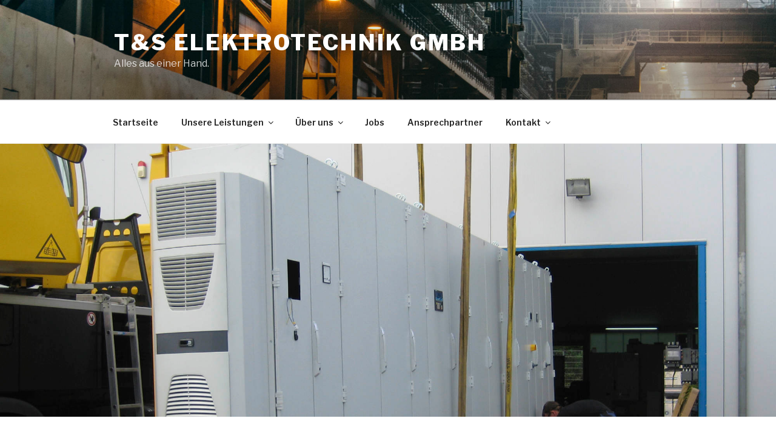

--- FILE ---
content_type: text/css
request_url: http://ts-elektrotechnik.de/wp-content/themes/twentyseventeen-child/style.css?ver=1.3.1509715809
body_size: 489
content:
/*
Theme Name: Twenty Seventeen Child
Template: twentyseventeen
Author: KnP
Description: Anpassung des Twenty Seventeen Themes für die T&S Elektrotechnik GmbH
Tags: one-column,two-columns,right-sidebar,flexible-header,accessibility-ready,custom-colors,custom-header,custom-menu,custom-logo,editor-style,featured-images,footer-widgets,post-formats,rtl-language-support,sticky-post,theme-options,threaded-comments,translation-ready
Version: 1.3.1509715809
Updated: 2017-11-03 14:30:09

*/

